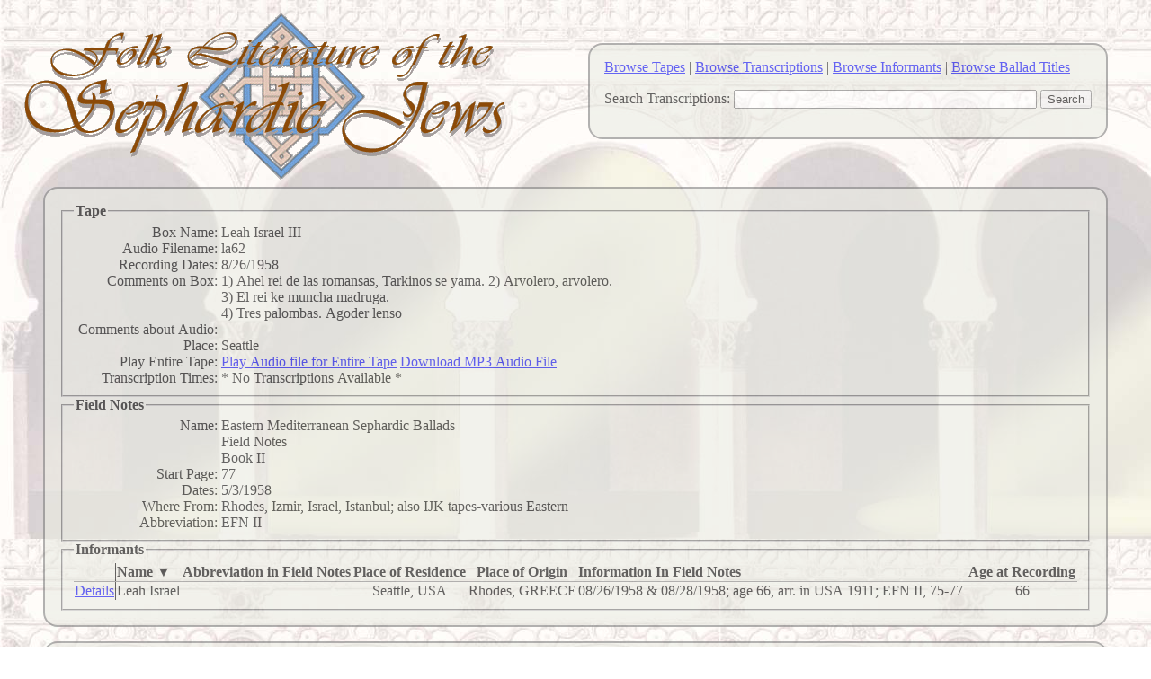

--- FILE ---
content_type: text/html; charset=utf-8
request_url: https://sephardifolklit.illinois.edu/FLSJ/TapeDetails/404
body_size: 6035
content:


<!DOCTYPE html PUBLIC "-//W3C//DTD XHTML 1.0 Transitional//EN" "http://www.w3.org/TR/xhtml1/DTD/xhtml1-transitional.dtd">

<html xmlns="http://www.w3.org/1999/xhtml" >
<head><title>
	
	FLSJ: Tape la62

</title>
    <link href="/content/site.css" rel="stylesheet" type="text/css" />
    <link type="text/css" rel="Stylesheet" href="http://ajax.microsoft.com/ajax/jquery.ui/1.8.5/themes/overcast/jquery-ui.css" />
    <script type="text/javascript" src="http://ajax.microsoft.com/ajax/jquery/jquery-1.4.2.js"></script>  
    <script type="text/javascript" src="http://ajax.microsoft.com/ajax/jquery.ui/1.8.5/jquery-ui.js"></script>
</head>
<body style='background-image:url(/content/Images/background.jpg)'>
  <div>

   <div class="linkbar">
    <a href="/FLSJ/BrowseTapes">Browse Tapes</a> |
    <a href="/FLSJ/BrowseTranscriptions">Browse Transcriptions</a> |
    <a href="/FLSJ/BrowseInformants">Browse Informants</a> |
    <a href="/FLSJ/BrowseBalladTitles">Browse Ballad Titles</a>
    <p>
    <form action="/FLSJ/Search" method="post">

    <label for="query">Search Transcriptions:</label>
    <input id="query" name="query" size="40" type="text" value="" />
    <input type="submit"  value="Search"/>

    </form>
    </p>
   </div>

   <div >
    <a href='/'><img alt='Folk Literature of the Sephardic Jews Multimedia Digital Library' src="/content/Images/topheader.gif"  /></a>
   </div>

   </div>

   <div class="main">
        

  

    <fieldset>
        <legend>Tape</legend>

        
        
        <div>
        <div class="display-label">Box Name: </div>
        <div class="display-field">Leah Israel III</div>
        </div>

        <div>
        <div class="display-label">Audio Filename: </div>
        <div class="display-field">la62</div>
        </div>

        <div>
        <div class="display-label">Recording Dates: </div>
        <div class="display-field">8/26/1958 </div>
        
        <div>
        <div class="display-label">Comments on Box: </div>
        <div class="display-field">1) Ahel rei de las romansas, Tarkinos se yama. 2) Arvolero, arvolero.
3) El rei ke muncha madruga.
4) Tres palombas. Agoder lenso</div>
        </div>

        <div>
        <div class="display-label">Comments about Audio: </div>
        <div class="display-field"></div>
        </div>

        <div>
        <div class="display-label">Place: </div>
        <div class="display-field">Seattle</div>
        </div>

        
          <div>
          <div class="display-label">Play Entire Tape: </div>
          <div class="display-field-nopre">
            <a href="/content/data/mp3/la62.mp3">Play Audio file for Entire Tape</a>

            <a href="/content/data/mp3/la62.mp3" download>Download MP3 Audio File</a>
          </div>
          </div>
        

        <div>
        <div class="display-label">Transcription Times:</div>
        
        <div class="display-field-nopre">* No Transcriptions Available *</div>
        
        </div>


    </fieldset>




  

    <fieldset>
        <legend>Field Notes</legend>

        <div>
          <div class="display-label">Name: </div>
          <div class="display-field">Eastern Mediterranean Sephardic Ballads
Field Notes
Book II</div>
        </div>

        <div>
          <div class="display-label">Start Page: </div>
          <div class="display-field">77</div>
        </div>

        <div>
          <div class="display-label">Dates: </div>
          <div class="display-field">5/3/1958</div>
        </div>

        <div>
          <div class="display-label">Where From: </div>
          <div class="display-field">Rhodes, Izmir, Israel, Istanbul; also IJK tapes-various Eastern</div>
        </div>

        <div>
          <div class="display-label">Abbreviation: </div>
          <div class="display-field">EFN II</div>
        </div>

   </fieldset>



  
  <fieldset>
  <legend>Informants</legend>
  

    <table rules="groups" width="100%">
        <colgroup>
          <col/>
        </colgroup>
        <thead>
        <tr>
            <th></th>
            <th align="left">Name&#160;&#x25BC;</th>
            <th>Abbreviation in Field Notes </th>
            <th>Place of Residence</th>
            <th>Place of Origin</th>
            <th align="left">Information In Field Notes </th>
            <th>Age at Recording</th>
        </tr>
        </thead>
        <tbody>
    
        <tr>
            <td>
                <a href="/FLSJ/InformantDetails/74">Details</a>
            </td>
            <td>
                Leah    Israel
            </td>
            <td  align="center">
                
            </td>
            <td  align="center">
                Seattle, USA
            </td>
            <td  align="center">
                Rhodes, GREECE
            </td>
            <td>
                08/26/1958 &amp; 08/28/1958; age 66, arr. in USA 1911; EFN II, 75-77
            </td>
            <td  align="center">
              66
              
            </td>
        </tr>
        
    </tbody>

    </table>


  </fieldset>
  
    </div>

    <div class="footer">
      <img  style="float:left;padding-right:2em;" align="middle" alt='University of Illinois at Urbana-Champaign' src="/content/Images/bold38.gif"  /> 
      Software development and hosting is currently provided by the <a href="http://www.library.illinois.edu/">University of Illinois at Urbana-Champaign Library</a>.
      The project was funded by the <a href="http://www.nsf.gov/pubs/1998/nsf9863/nsf9863.htm">National Science Foundation Digital Libraries Initiative Phase 2</a> and 
      <a href="http://www.mauriceamadofoundation.org/">The Maurice Amado Foundation</a>.
      Additional information about the <a href="/FLSJ/People">People</a> and <a href="/FLSJ/Technology">Technology</a> is available.
      The project manager is <a href="mailto:brsnstck@illinois.edu">Bruce Rosenstock</a>.
    </div>
</body>
</html>
